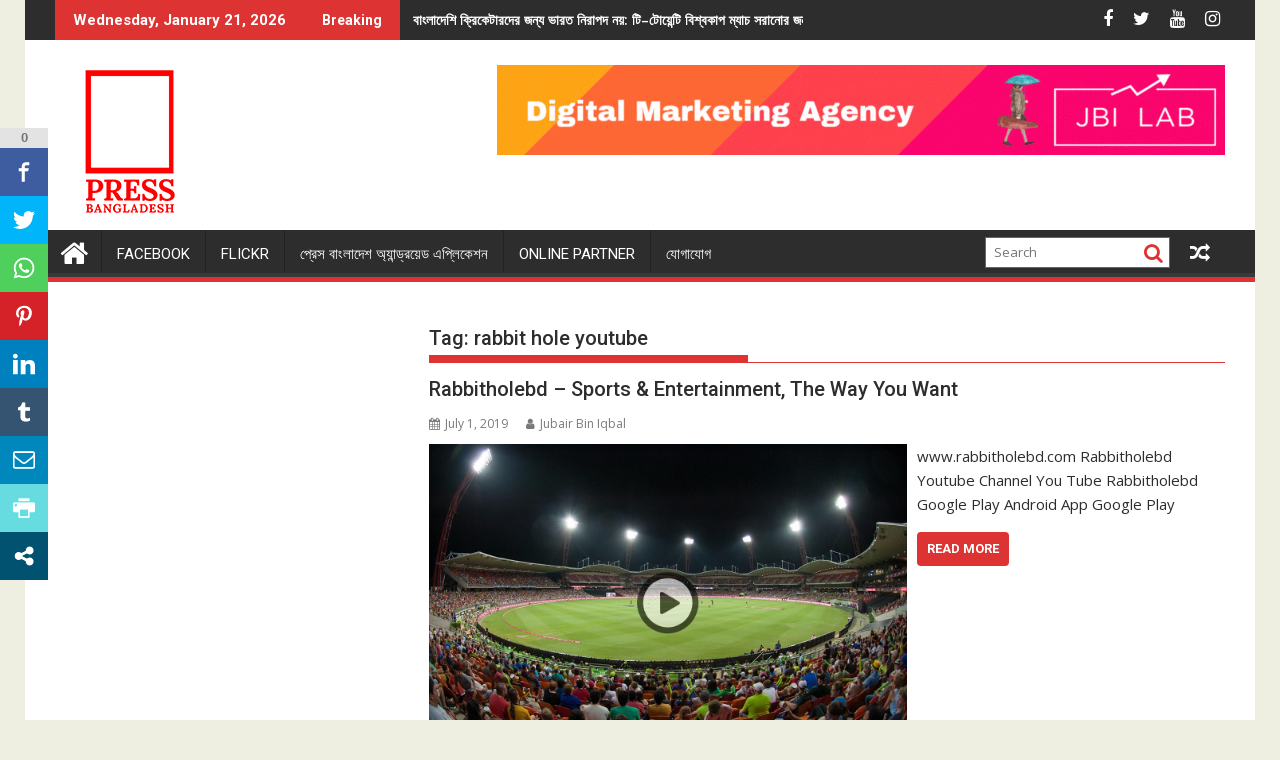

--- FILE ---
content_type: text/html; charset=utf-8
request_url: https://www.google.com/recaptcha/api2/aframe
body_size: 266
content:
<!DOCTYPE HTML><html><head><meta http-equiv="content-type" content="text/html; charset=UTF-8"></head><body><script nonce="i3PbymaGmLOjvL8NvCgsxA">/** Anti-fraud and anti-abuse applications only. See google.com/recaptcha */ try{var clients={'sodar':'https://pagead2.googlesyndication.com/pagead/sodar?'};window.addEventListener("message",function(a){try{if(a.source===window.parent){var b=JSON.parse(a.data);var c=clients[b['id']];if(c){var d=document.createElement('img');d.src=c+b['params']+'&rc='+(localStorage.getItem("rc::a")?sessionStorage.getItem("rc::b"):"");window.document.body.appendChild(d);sessionStorage.setItem("rc::e",parseInt(sessionStorage.getItem("rc::e")||0)+1);localStorage.setItem("rc::h",'1769007181967');}}}catch(b){}});window.parent.postMessage("_grecaptcha_ready", "*");}catch(b){}</script></body></html>